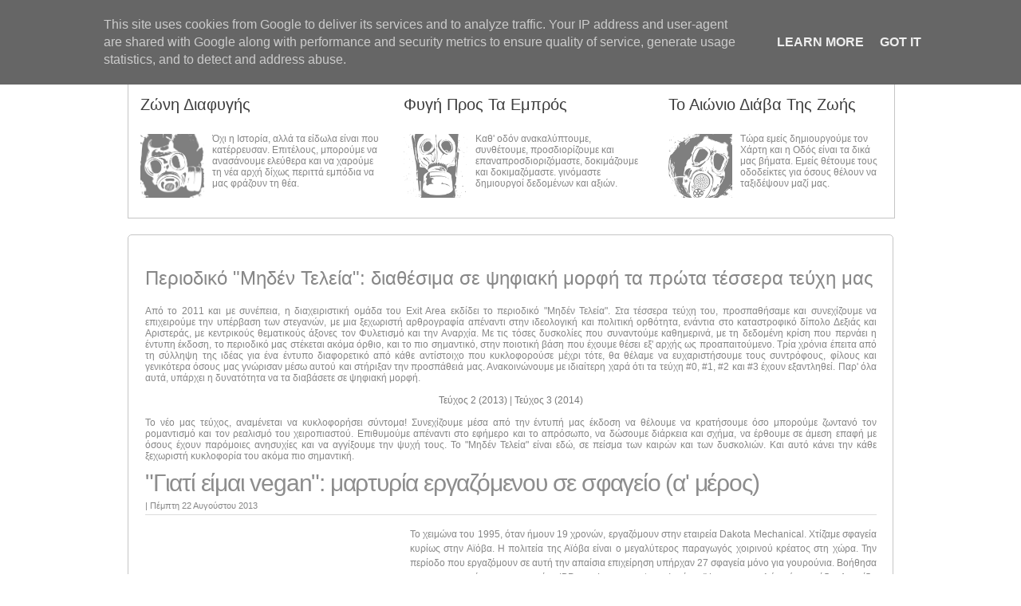

--- FILE ---
content_type: text/html; charset=UTF-8
request_url: http://www.exitarea.gr/2013/08/vegan.html
body_size: 17673
content:
<!DOCTYPE html>
<html dir='ltr' xmlns='http://www.w3.org/1999/xhtml' xmlns:b='http://www.google.com/2005/gml/b' xmlns:data='http://www.google.com/2005/gml/data' xmlns:expr='http://www.google.com/2005/gml/expr'>
<head>
<link href='https://www.blogger.com/static/v1/widgets/2944754296-widget_css_bundle.css' rel='stylesheet' type='text/css'/>
<meta content='text/html; charset=UTF-8' http-equiv='Content-Type'/>
<meta content='blogger' name='generator'/>
<link href='http://www.exitarea.gr/favicon.ico' rel='icon' type='image/x-icon'/>
<link href='http://www.exitarea.gr/2013/08/vegan.html' rel='canonical'/>
<link rel="alternate" type="application/atom+xml" title="Exit Area - Atom" href="http://www.exitarea.gr/feeds/posts/default" />
<link rel="alternate" type="application/rss+xml" title="Exit Area - RSS" href="http://www.exitarea.gr/feeds/posts/default?alt=rss" />
<link rel="service.post" type="application/atom+xml" title="Exit Area - Atom" href="https://www.blogger.com/feeds/2300453295644722793/posts/default" />

<link rel="alternate" type="application/atom+xml" title="Exit Area - Atom" href="http://www.exitarea.gr/feeds/3501207769137278727/comments/default" />
<!--Can't find substitution for tag [blog.ieCssRetrofitLinks]-->
<link href='http://2.bp.blogspot.com/-0KLbp3aO0R4/UhbxX1qGzFI/AAAAAAAAIZg/oaYZ7XA-4iA/s320/RTR1VBHH_large.jpg' rel='image_src'/>
<meta content='http://www.exitarea.gr/2013/08/vegan.html' property='og:url'/>
<meta content='&quot;Γιατί είμαι vegan&quot;: μαρτυρία εργαζόμενου σε σφαγείο (α&#39; μέρος)' property='og:title'/>
<meta content='    Το χειμώνα του 1995, όταν ήμουν 19 χρονών, εργαζόμουν στην εταιρεία Dakota Mechanical. Χτίζαμε σφαγεία κυρίως στην Αϊόβα. Η πολιτεία της...' property='og:description'/>
<meta content='http://2.bp.blogspot.com/-0KLbp3aO0R4/UhbxX1qGzFI/AAAAAAAAIZg/oaYZ7XA-4iA/w1200-h630-p-k-no-nu/RTR1VBHH_large.jpg' property='og:image'/>
<title>Exit Area: "Γιατί είμαι vegan": μαρτυρία εργαζόμενου σε σφαγείο (α' μέρος)</title>
<style id='page-skin-1' type='text/css'><!--
/*
**************************************************
Template name: Picture Line
Version:1.0
Author: Anugrah Pasau
url: http://www.dzignine.com
**************************************************
/* Variable definitions
====================
<Variable name="keycolor" description="Main Color" type="color" default="#1a222a"/>
<Variable name="body.background" description="Body Background" type="background"
color="#f2f2f2"
default="#fff url() repeat-x scroll top center"
/>
<Variable name="textcolor" description="Text Color"
type="color" default="#555">
<Variable name="header.title.color" description="Header Title Color"
type="color" default="#555">
<Variable name="header.title.hover" description="Header Title Hover"
type="color" default="#727272">
<Variable name="post.title.color" description="Post Title Color"
type="color" default="#8d8d8d">
<Variable name="bgcolor" description="background color"
type="color" default="#f2f2f2">
<Variable name="sidebar.title.textcolor" description="Sidebar Title Color"
type="color" default="#8d8d8d">
<Variable name="top.navigation.bg" description="Top Navigation Background"
type="color" default="#3e3e42">
<Variable name="menu.bg.color" description="Menu Background Color"
type="color" default="#433d3f">
<Variable name="menu.textcolor" description="Menu Text Color"
type="color" default="#f2f2f2">
<Variable name="menu.hover.color" description="Menu Hover Color"
type="color" default="#000">
<Variable name="bordercolor" description="Border Color"
type="color" default="#ddd">
<Variable name="bodyfont" description="Text Font"
type="font" default="12px Halvetica, Arial, Verdana, Sans-serif">
<Variable name="blog.font" description="header title font"
type="font" default="normal normal 50px Halvetica, Arial, Verdana, Sans-serif">
<Variable name="title.font" description="Post title font"
type="font" default="normal normal 17px Halvetica, Arial, Verdana, Sans-serif">
*/
/* Reset And General */
body {
background:#fff url() repeat-x scroll top center;
margin:0;
color:#878787;
}
a:link, a:visited, a:hover {
color:#797979;
text-decoration:none;
}
.quickedit{
display:none;
}
a:hover {text-decoration:underline;}
a img {border-width:0;}
#navbar-iframe, #LinkList1 h2, #PageList2 h2, .feed-links {display:none}
h1, h2, h3, h4, h5, h6 {
font-family:Arial, Helvetica, sans-serif;
font-weight:normal;
clear:both;}
h1 {font-size:28px;}
h2 {font-size:24px;}
h3 {font-size:20px;}
h4 {font-size:12px;}
h5 {font-size:10px;}
h6 {font-size:8px;}
hr {background-color:#878787;border:0;height:1px;margin-bottom:2px;clear:both;}
/* Navigation */
#navi {
width:100%;
margin:0 auto;
padding:0;
opacity:0.9;
background:#3e3e42;
opacity:0.7;
}
#PageList2 {
width:950px;
padding:0;
margin:0 auto;
overflow:hidden;
}
#PageList2 ul {
width:auto;
float:left;
margin:0 auto;
list-style: none;
line-height: normal;
}
#PageList2 li {
float:left;
border:none;
padding:0;
background:none;
text-indent:0;
}
#PageList2 a {
display: block;
padding: 5px 15px;
text-decoration: none;
text-align: center;
font-family: Halvetica, Arial, Sans-serif;
font-size: 12px;
color: #f2f2f2;
}
#PageList2 a:hover {
background:#000000;
text-decoration:none;
color:#fff;
}
/* Navigation */
#nav {
width:450px;
float:right;
margin:0 auto;
padding:0;
opacity:0.9;
}
#LinkList1 {
width:442px;
margin:0 auto;
padding:20px 0 0 0;
text-align:left;
overflow:hidden;
}
#LinkList1 ul {
width:auto;
float:right;
margin:0 auto;
list-style: none;
line-height: normal;
}
#LinkList1 li {
float:left;
border:none;
padding:0;
background:none;
text-indent:0;
}
#LinkList1 a {
display: block;
padding: 5px 15px;
text-decoration: none;
text-align: center;
font-family: Halvetica, Arial, Sans-serif;
font-size: 12px;
color: #f2f2f2;
background:#433d3f;
margin-left:10px;
}
#LinkList1 a:hover {
background:#000000;
text-decoration:none;
color:#fff;
}
/* Header */
#header-wrapper {
margin: 0 auto;
height: 95px;
width: 960px;
padding-top:5px;
overflow:hidden;
}
#header {
width:480px;
float:left;
height:80px;
text-align: center;
}
#header h1, #header .description {
margin:0;
padding:0;
text-align:left;
width:100%;
font:normal normal 50px Arial, Tahoma, Helvetica, FreeSans, sans-serif;
color:#555555;
}
#header .description {
margin:0;
padding:0;
font-size:11px !important;
border:none;
}
#header a {
color:#555555;
text-decoration:none;
}
#header a:hover {color:#727272;}
#header img {margin:0 auto;}
/* crosscol-wrapper */
#crosscol-wrapper {
width:100%;
height:auto;
padding-bottom:2px;
margin-top:0px;
overflow:hidden;
}
#crosscol-wrapper h2 {display:none}
#crosscol-wrapper img {
width:920px;
height:auto;
}
#crosscol-wrapper .caption {
color:#fff;
position:absolute;
height:32px;
overflow:hidden;
text-align:left;
float:left;
margin:-45px 0 0 25px;
width:900px;
}
#crosscol-wrapper .caption, x:-moz-any-link, x:default {
color:#fff;
position:absolute;
height:32px;
overflow:hidden;
text-align:left;
margin:-45px 0 0 -450px;
width:900px;
/* Firefox 3 CSS Hack */
}
/* Outer-Wrapper */
#outer-wrapper {
width: 960px;
margin:0 auto;
text-align:left;
font: normal normal 12px Arial, Tahoma, Helvetica, FreeSans, sans-serif;
}
#content-wrapper {
margin-top:20px;
padding-top:20px;
background:#fff;
border:1px solid #c5c5c5;
border-radius:5px;
clear:both;
}
#main-wrapper {
float: right;
width: 952px;
text-align: left;
display: inline;
margin-left:20px;
}
#main {
padding:0 20px 10px 15px;
}
#sidebar-wrapper {
float: left;
width: 290px;
display: inline;
}
#sidebar {
padding-left:20px;
}
/* Posts */
.post-header-line-1 {
margin:5px 0 15px;
font-size:11px;
padding-bottom:5px;
border-bottom:1px solid #dddddd;
font:Halvetica, Arial, Sans-serif;
display:none;
}
.post {
width:395px;
padding: 10px 30px;
float:left;
background:#fff;
margin:0;
}
.post h3 {
height:27px;
margin:0;
overflow:hidden;
}
.post h3 a, .post h3 a:visited, .post h3 strong {
font:normal normal 16.5px 'Trebuchet MS', Trebuchet, sans-serif;
text-decoration:none;
color:#8d8d8d;
letter-spacing:-1.2px;
}
.post h3 strong, .post h3 a:hover {
color:$titlecolor;
}
.post-body {
margin:0 0 .75em;
line-height:1.5em;
}
.post-body blockquote {
line-height:1.3em;
background:#fbfbd8;
border:1px dashed #e3e556;
padding:10px;
}
.post blockquote {
margin:1em 20px;
}
.post blockquote p {
margin:.75em 0;
}
.post-footer {
margin:30px 0 15px;
font-size:11px;
padding:10px 0 0 0;
border-top:1px dotted #dddddd;
display:none;
}
.post-footer-line-2 {margin-top:5px}
.comment-link {
margin-left:.6em;
}
.post img, table.tr-caption-container {
max-width:612px;
height:auto;
margin:0;
}
.tr-caption-container img {
border: none;
padding: 0;
}
.rmlink {
background:#f2f2f2;
margin-top:10px;
padding:1px 5px;
border:1px solid #ddd;
font-size:11px;
display:none;
}
.crop {
opacity:0.8;
width:395px;
height:180px;
overflow:hidden;
margin:0 0 10px;
}
.crop:hover {opacity:1}
.jump-link a {
background:#f2f2f2;
color:#fff;
padding:3px 10px;
}
.jump-link {
margin-top:10px;
}
/* Comments Content */
.comment-link {margin-left:.6em;}
.deleted-comment {font-style:italic;color:gray;}
.comment-timestamp {font-style:italic;color:#8c8c8c;}
#comments h4 {
color:#878787;
text-shadow:1px 1px 2px #fff;
font:$titlefont;
line-height:1.4em;
margin:1em 0;
text-transform:none;
}
#comments-block {line-height:1.6em;margin:1em 0 1.5em;}
#comments-block .comment-author {
font-size:12px;
margin-right:20px;
border-top:1px solid #dddddd;
border-left:1px solid #dddddd;
border-right:1px solid #dddddd;
padding:5px 5px 5px 65px;
}
#comments-block .avatar-image-container {
background:url(https://blogger.googleusercontent.com/img/b/R29vZ2xl/AVvXsEjV4BTzyvTB8jvmBUiZfNIuWFhSq6GP6KijafdnYcqBUL6CHf-ee_MB5Uozu9mhpnQ4gLVOKb3bY98Qt0zLu097o9Y7lKSTWEE_2xooQsC_Kw2vEm9yXVl27zYZE1zjLZAtrV5t2QJOA18/s0/anonymous.png) no-repeat scroll center center;
height:45px;
border:medium none;
position:absolute;
left:7px;
width:45px;
}
#comments-block .avatar-image-container img {
float:right;
height:45px;
width:45px;
}
#comments-block .comment-body {
margin-bottom:20px;
margin-left:0;
margin-right:20px;
border-bottom:1px solid #dddddd;
border-left:1px solid #dddddd;
border-right:1px solid #dddddd;
padding:10px 7px 7px 65px;
}
#comments-block .comment-footer {
background:none repeat scroll 0 0 transparent;
border:medium none;
float:right;
font-size:11px;
line-height:1.4em;
margin:-27px 25px 2em 0;
padding:5px;
text-transform:none;
}
#comments-block .comment-body p {margin:0 0 0.75em;}
#comments-block.avatar-comment-indent  {position:relative;margin:0 auto;}
#blog-pager-newer-link {float:right;}
#blog-pager-older-link {float:left;margin-right:10px;}
#blog-pager {
border-top:1px solid #f2f2f2;
border-bottom:1px solid #f2f2f2;
text-align: center;
text-transform:capitalize;
padding:5px 0;
clear:both;
margin-left:15px;
}
.deleted-comment {font-style:italic;color:gray;}
.comment-timestamp {font-style:italic;color:#8c8c8c;}
/* Sidebar Content */
.sidebar {
color: $sidebartextcolor;
line-height: 1.5em;
}
.sidebar h2 {
font-size:18px !important;
font:normal normal 16.5px 'Trebuchet MS', Trebuchet, sans-serif;
background:url(https://blogger.googleusercontent.com/img/b/R29vZ2xl/AVvXsEhB5B06wu3ldSUZc4lwxpKLqCqB6NNzMH6H9yS2Q9BxBrYQCOaz1V-HGgOf8UprshLcc9WKo_rkHlvWeVjrhyaIPtAMONrCkcWxBUcEENUWGXC8bd0w4yRGaT_SLiSFB9mnxhNzAINc9Bw/s0/sidebar-h2.png) no-repeat left center;
padding: 10px 15px;
color: #8d8d8d;
}
.sidebar ul {
list-style:none;
margin:0 0 0;
padding:0 0 0;
}
.sidebar li {
margin:0;
padding:0 0 .25em 10px;
line-height:1.5em;
background:url(https://blogger.googleusercontent.com/img/b/R29vZ2xl/AVvXsEik1f9iXcRGbZEwRZWxFVIa8g1F_D5iM2B2XnN-c4JGLjNO3OS9cXWWlhx94ABh8Vv2QyhG7Mf6Ws_19tpbQvExw_6SgCPVDjuIyDYCIbqyBotNAsWm8trwe5cQ9miWZVnfxqm3dzd-UZs/s0/sidebararrow.gif) no-repeat center left;
}
.sidebar .widget {
margin:10px 0 20px 0;
}
#sidebar-wrapper .widget-content {
background:#fff;
padding:5px 15px 15px 15px;
border-top:none;
}
.main .widget {
margin:0;
margin-top:10px;
}
.main .Blog {
border-bottom-width: 0;
}
/* Admin profile */
.profile-img { float: left;margin-top: 0 5px 0 0;}
.profile-data {
margin:0;
text-transform:uppercase;
font-family:'Trebuchet MS', Trebuchet, Arial, Verdana, Sans-serif;
color: #878787;
font-weight: bold;
line-height: 1.6em;
font-size:15px;}
.profile-datablock { margin:.5em 0 .5em;}
.profile-textblock { margin: 0.5em 0;line-height: 1.6em;}
.profile-link {font-family:'Trebuchet MS', Trebuchet, Arial, Verdana, Sans-serif;}
/* Head Column ---------------------------- */
.PopularPosts .item-thumbnail {margin:5px 5px -7px 0 !important;}
.PopularPosts .item-title {
font-weight:bold;
font-size:13px;
height:22px;
overflow:hidden;
}
#right-bottom img, #left-bottom img, #center-bottom img {
float:left;
width:80px;
margin:15px 10px 10px 0;
height:80px;
overflow:hidden;
}
#right-bottom .caption, #left-bottom .caption, #center-bottom .caption {
height:77px !important;
width:210px;
position:absolute;
overflow:hidden;
}
#right-bottom .caption {width:178px}
#bottom {
width:960px;
padding:0;
color:#878787;
float:left;
margin-bottom:20px;
background:#fff;
position:relative;
border:1px solid #c5c5c5;
}
#bottom h2 {
font:20px 'Trebuchet MS', Trebuchet, Halvetica, Arial, Sans-serif;
margin: 0 0 6px 0;
padding: 4px 0;
color: #3d3d3d;
font-weight:normal;
text-transform:Capitalize;
}
#bottom ul {
list-style:none;
margin:0;
padding:0;
}
#bottom li {
margin:0;
padding:0 0 .25em 0;
line-height:1.5em;
}
#left-bottom, #center-bottom {
width:330px;
float:left;
}
#right-bottom {
width:298px;
float:right;
}
#right-bottom .widget, #left-bottom .widget, #center-bottom .widget {padding:15px;}
/* Footer */
#credit-wrapper {
width: 100%;
border-top:1px solid #dddddd;
clear:both;
margin:0 auto;
color: #000;
background:#f2f2f2;
opacity:0.5;
text-align:center;
font-family:Halvetica, Arial, Sans-serif;
font-size:11px;
}
.credit p {
width:900px;
margin:0 auto;
padding:15px 15px;
}
.credit a, .footer a:visited{color: #000;}

--></style>
<!-- Auto Read More -->
<script type='text/javascript'>
var thumbnail_mode = "float" ;
summary_noimg = 450;
summary_img = 160;
</script>
<script type='text/javascript'>
//<![CDATA[
function removeHtmlTag(strx,chop){
if(strx.indexOf("<")!=-1)
{
var s = strx.split("<");
for(var i=0;i<s.length;i++){
if(s[i].indexOf(">")!=-1){
s[i] = s[i].substring(s[i].indexOf(">")+1,s[i].length);
}
}
strx = s.join("");
}
chop = (chop < strx.length-1) ? chop : strx.length-2;
while(strx.charAt(chop-1)!=' ' && strx.indexOf(' ',chop)!=-1) chop++;
strx = strx.substring(0,chop-1);
return strx+'...';
}

function createSummaryAndThumb(pID){
var div = document.getElementById(pID);
var imgtag = "";
var img = div.getElementsByTagName("img");
var summ = summary_noimg;
if(img.length>=1) {
imgtag = '<div class="crop"><img src="'+img[0].src+'" width="395px;" /></div>';
summ = summary_img;
}

var summary = imgtag + '<div>' + removeHtmlTag(div.innerHTML,summ) + '</div>';
div.innerHTML = summary;
}
//]]>
</script>
<!-- End of auto read more -->
<!-- start conditional tag -->
<style type='text/css'>
#crosscol-wrapper {display:none}
.post {
  width:100%;
  padding: 0 0;
  float:none;
  }
.post h3 {
  height:auto;
}
.post-header-line-1 {
  display:block;
  }
.post h3 a, .post h3 a:visited, .post h3 strong {
  font-size:30px;
  }
</style>
<link href='http://www.favicon.co.uk/favicon.gif?id=e6ng2a44eit1967sr7phbcgnb3' rel='SHORTCUT ICON'/>
<link href='https://www.blogger.com/dyn-css/authorization.css?targetBlogID=2300453295644722793&amp;zx=eb517964-d0f4-4aae-92b8-d3a9cb480758' media='none' onload='if(media!=&#39;all&#39;)media=&#39;all&#39;' rel='stylesheet'/><noscript><link href='https://www.blogger.com/dyn-css/authorization.css?targetBlogID=2300453295644722793&amp;zx=eb517964-d0f4-4aae-92b8-d3a9cb480758' rel='stylesheet'/></noscript>
<meta name='google-adsense-platform-account' content='ca-host-pub-1556223355139109'/>
<meta name='google-adsense-platform-domain' content='blogspot.com'/>

<script type="text/javascript" language="javascript">
  // Supply ads personalization default for EEA readers
  // See https://www.blogger.com/go/adspersonalization
  adsbygoogle = window.adsbygoogle || [];
  if (typeof adsbygoogle.requestNonPersonalizedAds === 'undefined') {
    adsbygoogle.requestNonPersonalizedAds = 1;
  }
</script>


</head>
<body>
<div id='outer-wrapper'><div id='wrap2'>
<!-- skip links for text browsers -->
<span id='skiplinks' style='display:none;'>
<a href='#main'>skip to main </a> |
      <a href='#sidebar'>skip to sidebar</a>
</span>
<div id='navi'>
<div class='sidebar section' id='navio'><div class='widget PageList' data-version='1' id='PageList2'>
<h2>Navigation</h2>
<div class='widget-content'>
<ul>
</ul>
<div class='clear'></div>
</div>
</div></div>
</div>
<div id='header-wrapper'>
<div class='header section' id='header'><div class='widget Header' data-version='1' id='Header1'>
<div id='header-inner'>
<a href='http://www.exitarea.gr/' style='display: block'>
<img alt='Exit Area' height='113px; ' id='Header1_headerimg' src='https://blogger.googleusercontent.com/img/b/R29vZ2xl/AVvXsEgIz2FUEXg-J0LoueyZ8nge3JldumI4GTlk-HCrsj8_1nTeLG2HEHpQIpDt4uqrvXzhgWaadolj75egHNs76-GBJqI2ApLIXaYccUgKVpC2DsRteOuCqwBs8RnaatozBb0zDkaFKur4mEM/s1600/q.png' style='display: block' width='911px; '/>
</a>
</div>
</div></div>
<div class='sidebar no-items section' id='nav'>
</div>
</div>
<div id='bottom'>
<div class='bottom section' id='left-bottom'><div class='widget Image' data-version='1' id='Image2'>
<h2>Ζώνη διαφυγής</h2>
<div class='widget-content'>
<img alt='Ζώνη διαφυγής' height='330' id='Image2_img' src='https://blogger.googleusercontent.com/img/b/R29vZ2xl/AVvXsEgooSE_hcTHr7HrfqBi0i2m1S-nWGEUvQ9N88_I8R2oqT9QwqxZCTsEbWbn4BHnGysiCO08c5kEOkYdczXbmdLhSN5pw5lv2gaYeUFILpO5cYnVpW9-dUdqZRphMdaind_nJETpJZWGIYI/s330/1.png' width='330'/>
<br/>
<span class='caption'>Όχι η Ιστορία, αλλά τα είδωλα είναι που κατέρρευσαν. Επιτέλους, μπορούμε να ανασάνουμε ελεύθερα και να χαρούμε τη νέα αρχή δίχως περιττά εμπόδια να μας φράζουν τη θέα.</span>
</div>
<div class='clear'></div>
</div></div>
<div class='bottom section' id='center-bottom'><div class='widget Image' data-version='1' id='Image3'>
<h2>Φυγή προς τα εμπρός</h2>
<div class='widget-content'>
<img alt='Φυγή προς τα εμπρός' height='532' id='Image3_img' src='https://blogger.googleusercontent.com/img/b/R29vZ2xl/AVvXsEj80K7iyVGlxPdgh_xBJwSK9wu_no4Aor3UdTaS_5bPcEjVwv60YJzjT1wAoHH88hBjSrgBmLa_9JZZSErWeieOgcGVA3YevEH_JaxJSi6JZSZ7LOIgWO_P8meQQzetQi2hlSJlh1NN_9I/s1600/2.png' width='532'/>
<br/>
<span class='caption'>Καθ' οδόν ανακαλύπτουμε, συνθέτουμε, προσδιορίζουμε και επαναπροσδιοριζόμαστε, δοκιμάζουμε και δοκιμαζόμαστε. γινόμαστε δημιουργοί δεδομένων και αξιών.</span>
</div>
<div class='clear'></div>
</div></div>
<div class='bottom section' id='right-bottom'><div class='widget Image' data-version='1' id='Image4'>
<h2>Το Αιώνιο Διάβα της Ζωής</h2>
<div class='widget-content'>
<img alt='Το Αιώνιο Διάβα της Ζωής' height='532' id='Image4_img' src='https://blogger.googleusercontent.com/img/b/R29vZ2xl/AVvXsEhmHevtRfn1CJWMORQCHR8QGIcs3rQej3BO-S2da_oE_jzHukUu4nEp1NdWZH2o3sSLxCbdNRE6DqCEs2KbH666NXyL8fBgJzIb4g03dQj2BDwOiu1Y78qFZNFR9tuaX7p3fmwNuYY5q5g/s1600/3.png' width='532'/>
<br/>
<span class='caption'>Τώρα εμείς δημιουργούμε τον Χάρτη και η Οδός είναι τα δικά μας βήματα. Εμείς θέτουμε τους οδοδείκτες για όσους θέλουν να ταξιδέψουν μαζί μας.</span>
</div>
<div class='clear'></div>
</div></div>
</div>
<!-- end bottom -->
<div id='content-wrapper'>
<div id='crosscol-wrapper' style='text-align:center'>
<div class='crosscol section' id='crosscol'><div class='widget Image' data-version='1' id='Image1'>
<h2>_</h2>
<div class='widget-content'>
<img alt='_' height='233' id='Image1_img' src='https://blogger.googleusercontent.com/img/b/R29vZ2xl/AVvXsEgPb5H8jOVIjwVnYGE6hyphenhyphenUuR6nmRUPbX1yTYhp8YMF7J4qCv1tp45DjJoXxXEfdeqbWK8K5VoWs7f1w30o-AQw-IjL6mPW2s8Vnj2G8MGYwqb0J0TNAHGfkyNfyAsQyT2ft2Ina-z7vpKQ/s1600/banner.tif' width='960'/>
<br/>
</div>
<div class='clear'></div>
</div></div>
</div>
<div id='kanal'>
<div id='main-wrapper'>
<div class='main section' id='main'><div class='widget HTML' data-version='1' id='HTML3'>
<h2 class='title'>Περιοδικό "Μηδέν Τελεία": διαθέσιμα σε ψηφιακή μορφή τα πρώτα τέσσερα τεύχη μας</h2>
<div class='widget-content'>
<div dir="ltr" style="text-align: left;" trbidi="on"><div style="text-align: justify;">Από το 2011 και με συνέπεια, η διαχειριστική ομάδα του Exit Area εκδίδει το περιοδικό "Μηδέν Τελεία". Στα τέσσερα τεύχη του, προσπαθήσαμε και συνεχίζουμε να επιχειρούμε την υπέρβαση των στεγανών, με μια ξεχωριστή αρθρογραφία απέναντι στην ιδεολογική και πολιτική ορθότητα, ενάντια στο καταστροφικό δίπολο Δεξιάς και Αριστεράς, με κεντρικούς θεματικούς άξονες τον Φυλετισμό και την Αναρχία. Με τις τόσες δυσκολίες που συναντούμε καθημερινά, με τη δεδομένη κρίση  που περνάει η έντυπη έκδοση, το περιοδικό μας στέκεται ακόμα όρθιο, και το πιο σημαντικό, στην ποιοτική βάση που έχουμε θέσει  εξ' αρχής ως προαπαιτούμενο. Τρία χρόνια έπειτα από τη σύλληψη της ιδέας για ένα έντυπο διαφορετικό από κάθε αντίστοιχο που κυκλοφορούσε μέχρι τότε, θα θέλαμε να ευχαριστήσουμε τους συντρόφους, φίλους και γενικότερα όσους μας γνώρισαν μέσω αυτού και στήριξαν την προσπάθειά μας. Ανακοινώνουμε με ιδιαίτερη χαρά ότι τα τεύχη #0, #1, #2 και #3 έχουν εξαντληθεί. Παρ' όλα αυτά, υπάρχει η δυνατότητα να τα διαβάσετε σε ψηφιακή μορφή. <br /></div><div style="text-align: justify;"><br /> </div><div style="text-align: center;">  <a href="https://www.flipsnack.com/midenteleia/2.html">Τεύχος 2 (2013) </a> | <a href="https://www.flipsnack.com/midenteleia/a-3.html">Τεύχος 3 (2014) </a><br /></div><div style="text-align: justify;"><br />Το νέο μας τεύχος, αναμένεται να κυκλοφορήσει σύντομα! Συνεχίζουμε μέσα από την έντυπή μας έκδοση να θέλουμε να κρατήσουμε όσο μπορούμε  ζωντανό τον ρομαντισμό και τον ρεαλισμό του χειροπιαστού. Επιθυμούμε  απέναντι στο εφήμερο και το απρόσωπο, να δώσουμε διάρκεια και σχήμα, να  έρθουμε σε άμεση επαφή με όσους έχουν παρόμοιες ανησυχίες και να  αγγίξουμε την ψυχή τους. Το "Μηδέν Τελεία" είναι εδώ, σε πείσμα των  καιρών και των δυσκολιών. Και αυτό κάνει την κάθε ξεχωριστή κυκλοφορία  του ακόμα πιο σημαντική. <br /></div></div><div style="text-align: justify;"><div style="text-align: justify;"></div></div>
</div>
<div class='clear'></div>
</div><div class='widget Blog' data-version='1' id='Blog1'>
<div class='blog-posts hfeed'>
<!--Can't find substitution for tag [defaultAdStart]-->

        <div class="date-outer">
      

        <div class="date-posts">
      
<div class='post-outer'>
<div class='post hentry'>
<a name='3501207769137278727'></a>
<h3 class='post-title entry-title'>
<a href='http://www.exitarea.gr/2013/08/vegan.html'>"Γιατί είμαι vegan": μαρτυρία εργαζόμενου σε σφαγείο (α' μέρος)</a>
</h3>
<div class='post-header'>
<div class='post-header-line-1'>
<span class='post-author vcard'>
</span> | 
    <span>Πέμπτη 22 Αυγούστου 2013</span>
</div>
</div>
<div class='post-body entry-content'>
<div dir="ltr" style="text-align: left;" trbidi="on">
<div class="separator" style="clear: both; text-align: center;">
<a href="http://2.bp.blogspot.com/-0KLbp3aO0R4/UhbxX1qGzFI/AAAAAAAAIZg/oaYZ7XA-4iA/s1600/RTR1VBHH_large.jpg" imageanchor="1" style="clear: left; float: left; margin-bottom: 1em; margin-right: 1em;"><img border="0" height="224" src="http://2.bp.blogspot.com/-0KLbp3aO0R4/UhbxX1qGzFI/AAAAAAAAIZg/oaYZ7XA-4iA/s320/RTR1VBHH_large.jpg" width="320" /></a></div>
<div style="text-align: justify;">
Το χειμώνα του 1995, όταν ήμουν 19 χρονών, εργαζόμουν στην εταιρεία Dakota Mechanical. Χτίζαμε σφαγεία κυρίως στην Αϊόβα. Η πολιτεία της Αϊόβα είναι ο μεγαλύτερος παραγωγός χοιρινού κρέατος στη χώρα. Την περίοδο που εργαζόμουν σε αυτή την απαίσια επιχείρηση υπήρχαν 27 σφαγεία μόνο για γουρούνια. Βοήθησα στην κατασκευή του εργοστασίου IBP στο Logansport της Ιντιάνα. Ήταν μια εντελώς νέα μονάδα. Δεν είδα ποτέ να δολοφονείται ζώο στους 9 και πλέον μήνες που δούλευα στο Logansport, αλλά δεν ήταν δύσκολο για εμένα να καταλάβω τι κάνουν αυτά τα μηχανήματα όταν είναι σε λειτουργία. Στην αρχή ήμουν χειριστής ενός περονοφόρου οχήματος, αλλά στη συνέχεια εργάστηκα ως μαθητευόμενος υδραυλικός. Μετά το πέρας των εργασιών, σταματήσαμε να δουλεύουμε για τρεις μήνες. Όμως σύντομα με κάλεσαν για την επόμενη δουλειά. Αυτή που θα άλλαζε για πάντα τη ζωή μου. Ήταν μια μικρότερη δουλειά. Επρόκειτο να χτίσουμε μια προέκταση του ορόφου ενός σφαγείου στο εργοστάσιο IBP στην πόλη Perry της Αϊόβα. Σε αυτό το υπό πλήρη λειτουργία σφαγείο είδα τους πιο φρικτούς φόνους που θα μπορούσε κανείς να δει. Επειδή ήταν παλιά εγκατάσταση, μας καλούσαν διαρκώς για να κάνουμε συντήρηση σε όλη τη μονάδα. Από το μαντρί μέχρι το σφαγείο, κατά τη διάρκεια των 5 μηνών ήμουν συνένοχος και συνεργός σε όλα. Όταν ξεκίνησα, οι μυρωδιές, το θέαμα και οι ήχοι ήταν καταθλιπτικοί.<br />
<br />
Έλεγα συνέχεια στον εαυτό μου, &#8220;Αυτό είναι το φαγητό σου, μην αηδιάζεις&#8221;. Μέσα σε 6 έως 8 εβδομάδες ένιωσα ψυχικά νεκρός. Για 12 ώρες, μερικές φορές 15, δούλευα μέσα στο αίμα. Όπως τις 3 ημέρες που δούλευα στις υδραυλικές εγκαταστάσεις έχοντας γδαρμένα γουρούνια να με κοιτάζουν. Ή όπως την περίοδο που έπρεπε να χειρίζομαι το περονοφόρο ακριβώς δίπλα από σωρούς &#8221;ελαττωματικών&#8221; γουρουνιών που ήταν &#8221;ακατάλληλα για ανθρώπινη κατανάλωση&#8221;. Για τον ένα ή τον άλλο λόγο τα είχαν στοιβάζει και τα είχαν αφήσει εκτεθειμένα στο κρύο μέχρι να πεθάνουν. Από όλες τις φρικαλεότητες που έχω βιώσει, αυτός ο σωρός νεκρών ζώων στοιχειώνει ακόμα την ψυχή μου. Στη συνέχεια ήρθε η μέρα που άλλαξε τη ζωή μου. Μαζεύαμε τα εργαλεία μας και καθαρίζαμε, όταν ένα γουρούνι που είχε υποστεί ηλεκτροσόκ και είχε κρεμαστεί ανάποδα για να αιμορραγήσει μέχρι θανάτου ξύπνησε, άρχισε να έχει σπασμούς και έπεσε από το τσιγκέλι. Άρχισε να τρέχει προς το μέρος μου και των υπολοίπων εργατών. Τρεις εργαζόμενοι του IBP άρχισαν να το κυνηγούν.<br />
<br />
Ένας με ένα μεταλλικό σωλήνα και δύο με ρόπαλα του μπέιζμπολ. Άρχισαν να χτυπούν το γουρούνι μέχρι θανάτου. Γύρισα το κεφάλι μου για να μη βλέπω όπως νόμιζα ότι θα έκανε οποιοσδήποτε&#8230; αλλά έκανα λάθος. Όπως αποδείχθηκε, ήμουν πρόσωπο με πρόσωπο με τους συναδέλφους μου. Καθώς άκουγα τις κραυγές του ζώου μόλις 30 μέτρα πίσω μου, είδα τους συναδέλφους μου να πανηγυρίζουν και να ζητωκραυγάζουν, να εκστασιάζονται κάθε φορά που ακουγόταν ένας γδούπος, να γελούν και να γιορτάζουν με το βίαιο θάνατο ενός αισθανόμενου όντος. Εκείνη τη νύχτα στο δωμάτιο του ξενοδοχείου μου, έτρεχαν συνέχεια οι εικόνες αυτές στο μυαλό μου. Αηδίασα με τον εαυτό μου. Αηδίασα με την ανθρωπότητα. Σταμάτησα να τρώω κρέας. Λίγες μέρες αργότερα ο εργοδότης μου με πλησίασε και με ρώτησε αν χρειάζομαι να μου δανείσει χρήματα. Είπα, &#8220;Οχι, γιατί ρωτάτε;&#8221; Είπε ότι είχε παρατηρήσει ότι έτρωγα μόνο φυστικοβούτυρο και μαρμελάδα και νόμιζε ότι δεν είχα χρήματα. Του είπα ότι δεν ήμουν άφραγκος και ότι ήμουν απλά σταμάτησα να τρώω κρέας. Άρχισε να με κοροϊδεύει και να με αποκαλεί &#8221;άνθρωπο των σπηλαίων&#8221;. Παραιτήθηκα επί τόπου.<br />
<br />
Γύρισα σπίτι μου και ξεκίνησα να διαβάζω για τα Δικαιώματα των Ζώων. Έγινα βίγκαν και άρχισα να συμμετέχω ενεργά σε μια τοπική συλλογικότητα. Για χρόνια συζητούσα με ανθρώπους. Δούλεψα σε καταφύγια ζώων και έσωζα ζώα όποτε μπορούσα. Δεν αισθάνθηκα ποτέ ότι ό,τι έχω κάνει ή θα κάνω για λογαριασμό της Μητέρας Γης και των ζώων της είναι αρκετά. Οι μηχανές που κατασκεύασα το 1996 εξακολουθούν να δολοφονούν, ακόμα και τώρα που γράφω. Αισθάνομαι ένοχος και ντρέπομαι γι&#8217; αυτό. Αλλά αυτό επίσης με κάνει και πιο δυνατό. Τίποτα δε θα με κάνει να ξεχάσω τα δεινά του εκτροφείου ζώων αποκαλούμενης ελεύθερης βοσκής, η οποία είναι εξίσου άρρωστη, λάθος, περιττή και αδικαιολόγητη.Σε όλες τις επιχειρήσεις που εκμεταλλεύονται τα ζώα, ο κύκλος της κακοποίησης θα κλείσει με τον θύτη (άνθρωπο) να γίνεται θύμα της δικής του αλαζονείας. Για παράδειγμα, ο παππούς μου ήταν εκτροφέας γουρουνιών και δεν τον γνώρισα ποτέ. Πέθανε τη χρονιά που γεννήθηκα, αφού η αμμωνία από τις ακαθαρσίες των γουρουνιών κατέστρεψε τους πνεύμονές του. Οι ίδιες ακαθαρσίες από γειτονικά εκτροφεία γουρουνιών στη δεκαετία του 70 δηλητηρίασαν τα υπόγεια ύδατα, επιτρέποντας σε υψηλά επίπεδα ραδίου να μολύνουν το πόσιμο νερό. Ακόμα και σήμερα, σε ορισμένες περιοχές του Midwest, θα πρέπει να υπογράψεις υπεύθυνη δήλωση ότι γνωρίζεις ότι το πόσιμο νερό είναι επικίνδυνο για την υγεία σου και ότι δεν έχεις πρόβλημα με αυτό για να σε συνδέσουν στο δίκτυο ύδρευσης.Το είπα και πριν, αλλά αξίζει να το επαναλάβω. Αυτές οι βιομηχανίες θανάτου είναι τρομοκράτες για τα ζώα και τη Γη. Όχι εκείνοι που αγωνίζονται εναντίον τους.</div>
<div style="text-align: justify;">
<br /></div>
<div style="text-align: right;">
(συνεχίζεται)</div>
</div>
<div style='clear: both;'></div>
</div>
<div class='post-footer'>
<div class='post-footer-line post-footer-line-1'>
<span class='post-labels'>
Labels:
<a href='http://www.exitarea.gr/search/label/%CE%9F%CE%B9%CE%BA%CE%BF%CE%BB%CE%BF%CE%B3%CE%AF%CE%B1%20%CE%BA%CE%B1%CE%B9%20%CE%B4%CE%B9%CE%BA%CE%B1%CE%B9%CF%8E%CE%BC%CE%B1%CF%84%CE%B1%20%CE%B6%CF%8E%CF%89%CE%BD' rel='tag'>Οικολογία και δικαιώματα ζώων</a>
</span> | 
<span class='post-comment-link'>
<a class='comment-link' href='http://www.exitarea.gr/2013/08/vegan.html#comment-form' onclick=''>0
comments</a>
</span></div>
<div class='post-footer-line post-footer-line-2'>
<div class='post-share-buttons'>
<a class='share-button sb-email' href='https://www.blogger.com/share-post.g?blogID=2300453295644722793&postID=3501207769137278727&target=email' target='_blank' title='Αποστολή με μήνυμα ηλεκτρονικού ταχυδρομείου
'>
<span class='share-button-link-text'>Αποστολή με μήνυμα ηλεκτρονικού ταχυδρομείου
</span></a>
<a class='share-button sb-blog' href='https://www.blogger.com/share-post.g?blogID=2300453295644722793&postID=3501207769137278727&target=blog' onclick='window.open(this.href, "_blank", "height=270,width=475"); return false;' target='_blank' title='BlogThis!'>
<span class='share-button-link-text'>BlogThis!</span></a>
<a class='share-button sb-twitter' href='https://www.blogger.com/share-post.g?blogID=2300453295644722793&postID=3501207769137278727&target=twitter' target='_blank' title='Κοινοποίηση στο X'>
<span class='share-button-link-text'>Κοινοποίηση στο X</span></a>
<a class='share-button sb-facebook' href='https://www.blogger.com/share-post.g?blogID=2300453295644722793&postID=3501207769137278727&target=facebook' onclick='window.open(this.href, "_blank", "height=430,width=640"); return false;' target='_blank' title='Μοιραστείτε το στο Facebook'>
<span class='share-button-link-text'>Μοιραστείτε το στο Facebook</span></a>
<a class='share-button sb-buzz' href='https://www.blogger.com/share-post.g?blogID=2300453295644722793&postID=3501207769137278727&target=buzz' onclick='window.open(this.href, "_blank", "height=415,width=690"); return false;' target='_blank' title=''>
<span class='share-button-link-text'><!--Can't find substitution for tag [top.shareToBuzzMsg]--></span></a>
</div>
<span class='reaction-buttons'>
</span>
</div>
<div class='post-footer-line post-footer-line-3'>
<span class='post-location'>
</span>
</div>
</div>
</div>
<div class='comments' id='comments'>
<a name='comments'></a>
<h4>
0
comments:
        
</h4>
<div class='pid-1523451866' id='Blog1_comments-block-wrapper'>
<dl class='avatar-comment-indent' id='comments-block'>
</dl>
</div>
<p class='comment-footer'>
<div class='comment-form'>
<a name='comment-form'></a>
<h4 id='comment-post-message'>Δημοσίευση σχολίου</h4>
<p>
</p>
<a href='https://www.blogger.com/comment/frame/2300453295644722793?po=3501207769137278727&hl=el&saa=85391&origin=http://www.exitarea.gr' id='comment-editor-src'></a>
<iframe allowtransparency='true' class='blogger-iframe-colorize blogger-comment-from-post' frameborder='0' height='410' id='comment-editor' name='comment-editor' src='' width='100%'></iframe>
<!--Can't find substitution for tag [post.friendConnectJs]-->
<script src='https://www.blogger.com/static/v1/jsbin/2830521187-comment_from_post_iframe.js' type='text/javascript'></script>
<script type='text/javascript'>
      BLOG_CMT_createIframe('https://www.blogger.com/rpc_relay.html', '0');
    </script>
</div>
</p>
<div id='backlinks-container'>
<div id='Blog1_backlinks-container'>
</div>
</div>
</div>
</div>

      </div></div>
    
<!--Can't find substitution for tag [adEnd]-->
</div>
<div class='blog-pager' id='blog-pager'>
<span id='blog-pager-newer-link'>
<a class='blog-pager-newer-link' href='http://www.exitarea.gr/2013/08/vegan_25.html' id='Blog1_blog-pager-newer-link' title='Νεότερη ανάρτηση'>Νεότερη ανάρτηση</a>
</span>
<span id='blog-pager-older-link'>
<a class='blog-pager-older-link' href='http://www.exitarea.gr/2013/08/blog-post_22.html' id='Blog1_blog-pager-older-link' title='Παλαιότερη Ανάρτηση'>Παλαιότερη Ανάρτηση</a>
</span>
</div>
<div class='clear'></div>
<div class='post-feeds'>
<div class='feed-links'>
<a class='feed-link' href='http://www.exitarea.gr/feeds/3501207769137278727/comments/default' target='_blank' type='application/atom+xml'>Rss: <img height='10px' src='http://4.bp.blogspot.com/_5UzqrQjtYEQ/TXxmL1jlcHI/AAAAAAAAAt4/MwHWasXGwBQ/s000/mini-rss.gif'/></a>
<span style='float:right'><img src='http://1.bp.blogspot.com/_5UzqrQjtYEQ/TXxmMLhVb9I/AAAAAAAAAt8/zKx9bbTQfxI/s000/mini-blogroll.gif'/>
<a href='#' onclick='MGJS.goTop();return false;'>Top</a></span>
</div>
</div>
</div><div class='widget Label' data-version='1' id='Label1'>
<div class='widget-content cloud-label-widget-content'>
<span class='label-size label-size-4'>
<a dir='ltr' href='http://www.exitarea.gr/search/label/%CE%91%CE%BD%CE%B1%CF%81%CF%87%CE%AF%CE%B1'>Αναρχία</a>
<span class='label-count' dir='ltr'>(21)</span>
</span>
<span class='label-size label-size-4'>
<a dir='ltr' href='http://www.exitarea.gr/search/label/%CE%91%CE%BD%CE%B8%CF%81%CF%8E%CF%80%CE%B9%CE%BD%CE%B5%CF%82%20%CF%83%CF%87%CE%AD%CF%83%CE%B5%CE%B9%CF%82'>Ανθρώπινες σχέσεις</a>
<span class='label-count' dir='ltr'>(18)</span>
</span>
<span class='label-size label-size-4'>
<a dir='ltr' href='http://www.exitarea.gr/search/label/%CE%91%CE%BD%CF%84%CE%AF%20%CE%BC%CE%B1%CE%BD%CE%B9%CF%86%CE%AD%CF%83%CF%84%CE%BF%CF%85'>Αντί μανιφέστου</a>
<span class='label-count' dir='ltr'>(34)</span>
</span>
<span class='label-size label-size-1'>
<a dir='ltr' href='http://www.exitarea.gr/search/label/%CE%91%CF%81%CF%87%CE%B5%CE%AF%CE%B1%20%CE%AE%CF%87%CE%BF%CF%85%20%28Radio%29'>Αρχεία ήχου (Radio)</a>
<span class='label-count' dir='ltr'>(2)</span>
</span>
<span class='label-size label-size-3'>
<a dir='ltr' href='http://www.exitarea.gr/search/label/%CE%94%CE%B9%CE%B1%CF%84%CF%81%CE%BF%CF%86%CE%AE'>Διατροφή</a>
<span class='label-count' dir='ltr'>(12)</span>
</span>
<span class='label-size label-size-2'>
<a dir='ltr' href='http://www.exitarea.gr/search/label/%CE%94%CF%81%CE%B1%CF%83%CF%84%CE%B7%CF%81%CE%B9%CF%8C%CF%84%CE%B7%CF%84%CE%B5%CF%82'>Δραστηριότητες</a>
<span class='label-count' dir='ltr'>(5)</span>
</span>
<span class='label-size label-size-3'>
<a dir='ltr' href='http://www.exitarea.gr/search/label/%CE%95%CE%B8%CE%BD%CE%B9%CE%BA%CE%BF%CE%B1%CE%BD%CE%B1%CF%81%CF%87%CE%B9%CF%83%CE%BC%CF%8C%CF%82'>Εθνικοαναρχισμός</a>
<span class='label-count' dir='ltr'>(6)</span>
</span>
<span class='label-size label-size-4'>
<a dir='ltr' href='http://www.exitarea.gr/search/label/%CE%95%CE%BA%CE%B4%CF%8C%CF%83%CE%B5%CE%B9%CF%82'>Εκδόσεις</a>
<span class='label-count' dir='ltr'>(28)</span>
</span>
<span class='label-size label-size-2'>
<a dir='ltr' href='http://www.exitarea.gr/search/label/%CE%95%CE%BA%CE%BA%CE%BB%CE%B7%CF%83%CE%AF%CE%B1'>Εκκλησία</a>
<span class='label-count' dir='ltr'>(3)</span>
</span>
<span class='label-size label-size-4'>
<a dir='ltr' href='http://www.exitarea.gr/search/label/%CE%95%CE%BE%CE%AD%CE%B3%CE%B5%CF%81%CF%83%CE%B7%20%CE%BA%CE%B1%CE%B9%20%CE%95%CF%80%CE%B1%CE%BD%CE%AC%CF%83%CF%84%CE%B1%CF%83%CE%B7'>Εξέγερση και Επανάσταση</a>
<span class='label-count' dir='ltr'>(23)</span>
</span>
<span class='label-size label-size-4'>
<a dir='ltr' href='http://www.exitarea.gr/search/label/%CE%95%CF%80%CE%B9%CE%BA%CE%B1%CE%B9%CF%81%CF%8C%CF%84%CE%B7%CF%84%CE%B1'>Επικαιρότητα</a>
<span class='label-count' dir='ltr'>(38)</span>
</span>
<span class='label-size label-size-2'>
<a dir='ltr' href='http://www.exitarea.gr/search/label/%CE%95%CF%86%CE%B7%CE%BC%CE%B5%CF%81%CE%B9%CE%B4%CE%AC%CE%BA%CE%B9'>Εφημεριδάκι</a>
<span class='label-count' dir='ltr'>(5)</span>
</span>
<span class='label-size label-size-4'>
<a dir='ltr' href='http://www.exitarea.gr/search/label/%CE%99%CE%B4%CE%B5%CE%BF%CE%BB%CE%BF%CE%B3%CE%B9%CE%BA%CE%AE%20%CE%B1%CE%BD%CE%B1%CE%B6%CE%AE%CF%84%CE%B7%CF%83%CE%B7'>Ιδεολογική αναζήτηση</a>
<span class='label-count' dir='ltr'>(29)</span>
</span>
<span class='label-size label-size-3'>
<a dir='ltr' href='http://www.exitarea.gr/search/label/%CE%99%CF%83%CF%84%CE%BF%CF%81%CE%AF%CE%B1'>Ιστορία</a>
<span class='label-count' dir='ltr'>(6)</span>
</span>
<span class='label-size label-size-4'>
<a dir='ltr' href='http://www.exitarea.gr/search/label/%CE%9A%CE%B1%CF%80%CE%B9%CF%84%CE%B1%CE%BB%CE%B9%CF%83%CE%BC%CF%8C%CF%82'>Καπιταλισμός</a>
<span class='label-count' dir='ltr'>(31)</span>
</span>
<span class='label-size label-size-4'>
<a dir='ltr' href='http://www.exitarea.gr/search/label/%CE%9A%CE%B1%CF%84%CE%B1%CE%BD%CE%B1%CE%BB%CF%89%CF%84%CE%B9%CF%83%CE%BC%CF%8C%CF%82'>Καταναλωτισμός</a>
<span class='label-count' dir='ltr'>(15)</span>
</span>
<span class='label-size label-size-5'>
<a dir='ltr' href='http://www.exitarea.gr/search/label/%CE%9A%CE%BF%CE%B9%CE%BD%CF%89%CE%BD%CE%AF%CE%B1'>Κοινωνία</a>
<span class='label-count' dir='ltr'>(58)</span>
</span>
<span class='label-size label-size-4'>
<a dir='ltr' href='http://www.exitarea.gr/search/label/%CE%9A%CE%BF%CE%BC%CE%BC%CE%B1%CF%84%CE%BF%CE%BA%CF%81%CE%B1%CF%84%CE%AF%CE%B1'>Κομματοκρατία</a>
<span class='label-count' dir='ltr'>(18)</span>
</span>
<span class='label-size label-size-5'>
<a dir='ltr' href='http://www.exitarea.gr/search/label/%CE%9A%CF%81%CE%AC%CF%84%CE%BF%CF%82%20%CE%BA%CE%B1%CE%B9%20%CE%B5%CE%BE%CE%BF%CF%85%CF%83%CE%AF%CE%B1'>Κράτος και εξουσία</a>
<span class='label-count' dir='ltr'>(67)</span>
</span>
<span class='label-size label-size-2'>
<a dir='ltr' href='http://www.exitarea.gr/search/label/%CE%9B%CE%BF%CE%B3%CE%BF%CF%84%CE%B5%CF%87%CE%BD%CE%AE%CE%BC%CE%B1%CF%84%CE%B1'>Λογοτεχνήματα</a>
<span class='label-count' dir='ltr'>(4)</span>
</span>
<span class='label-size label-size-2'>
<a dir='ltr' href='http://www.exitarea.gr/search/label/%CE%9C%CE%B7%CE%B4%CE%AD%CE%BD%20%CE%A4%CE%B5%CE%BB%CE%B5%CE%AF%CE%B1%20%28download%29'>Μηδέν Τελεία (download)</a>
<span class='label-count' dir='ltr'>(4)</span>
</span>
<span class='label-size label-size-4'>
<a dir='ltr' href='http://www.exitarea.gr/search/label/%CE%9C%CE%BF%CF%85%CF%83%CE%B9%CE%BA%CE%AE'>Μουσική</a>
<span class='label-count' dir='ltr'>(27)</span>
</span>
<span class='label-size label-size-5'>
<a dir='ltr' href='http://www.exitarea.gr/search/label/%CE%9F%CE%B9%CE%BA%CE%BF%CE%BB%CE%BF%CE%B3%CE%AF%CE%B1%20%CE%BA%CE%B1%CE%B9%20%CE%B4%CE%B9%CE%BA%CE%B1%CE%B9%CF%8E%CE%BC%CE%B1%CF%84%CE%B1%20%CE%B6%CF%8E%CF%89%CE%BD'>Οικολογία και δικαιώματα ζώων</a>
<span class='label-count' dir='ltr'>(66)</span>
</span>
<span class='label-size label-size-4'>
<a dir='ltr' href='http://www.exitarea.gr/search/label/%CE%A0%CE%BF%CE%B9%CF%8C%CF%84%CE%B7%CF%84%CE%B1%20%CE%B6%CF%89%CE%AE%CF%82'>Ποιότητα ζωής</a>
<span class='label-count' dir='ltr'>(31)</span>
</span>
<span class='label-size label-size-1'>
<a dir='ltr' href='http://www.exitarea.gr/search/label/%CE%A0%CF%8C%CE%BB%CE%B5%CE%BC%CE%BF%CF%82'>Πόλεμος</a>
<span class='label-count' dir='ltr'>(2)</span>
</span>
<span class='label-size label-size-3'>
<a dir='ltr' href='http://www.exitarea.gr/search/label/%CE%A0%CE%BF%CE%BB%CE%B9%CF%84%CE%B9%CF%83%CE%BC%CF%8C%CF%82'>Πολιτισμός</a>
<span class='label-count' dir='ltr'>(8)</span>
</span>
<span class='label-size label-size-1'>
<a dir='ltr' href='http://www.exitarea.gr/search/label/%CE%A3%CF%8D%CE%BD%CE%B4%CE%B5%CF%83%CE%BC%CE%BF%CE%B9'>Σύνδεσμοι</a>
<span class='label-count' dir='ltr'>(2)</span>
</span>
<span class='label-size label-size-3'>
<a dir='ltr' href='http://www.exitarea.gr/search/label/%CE%A4%CE%AD%CF%87%CE%BD%CE%B7'>Τέχνη</a>
<span class='label-count' dir='ltr'>(9)</span>
</span>
<span class='label-size label-size-3'>
<a dir='ltr' href='http://www.exitarea.gr/search/label/%CE%A5%CE%BB%CE%B9%CE%BA%CF%8C'>Υλικό</a>
<span class='label-count' dir='ltr'>(7)</span>
</span>
<span class='label-size label-size-3'>
<a dir='ltr' href='http://www.exitarea.gr/search/label/%CE%A6%CF%85%CE%BB%CE%B5%CF%84%CE%B9%CF%83%CE%BC%CF%8C%CF%82'>Φυλετισμός</a>
<span class='label-count' dir='ltr'>(11)</span>
</span>
<span class='label-size label-size-1'>
<a dir='ltr' href='http://www.exitarea.gr/search/label/Antifa'>Antifa</a>
<span class='label-count' dir='ltr'>(2)</span>
</span>
<span class='label-size label-size-3'>
<a dir='ltr' href='http://www.exitarea.gr/search/label/E-books'>E-books</a>
<span class='label-count' dir='ltr'>(12)</span>
</span>
<div class='clear'></div>
</div>
</div><div class='widget LinkList' data-version='1' id='LinkList2'>
<h2>Ενδεικτική αρθρογραφία:</h2>
<div class='widget-content'>
<ul>
<li><a href='http://www.exitarea.gr/2012/10/blog-post_7534.html'>Σκέψεις από το προσωπικό μου ημερολόγιο</a></li>
<li><a href='http://www.exitarea.gr/2013/03/blog-post_9.html'>Συνωμοσία ενάντια στο χρόνο</a></li>
<li><a href='http://www.exitarea.gr/2015/01/blog-post_9.html'>Απολιτεία. στάση ζωής</a></li>
<li><a href='http://www.exitarea.gr/2014/04/blog-post_24.html'>Η Αυτονομία απέναντι στο πολιτικό κατεστημένο</a></li>
<li><a href='http://www.exitarea.gr/2014/05/blog-post.html'>Η αληθινή ζωή είναι εκεί έξω... (μέρος α')</a></li>
<li><a href='http://www.exitarea.gr/2018/12/blog-post_25.html'>Η αληθινή ζωή είναι εκεί έξω... (μέρος β')</a></li>
<li><a href='http://www.exitarea.gr/2014/07/blog-post_184.html'>Ευτοπία στην επικράτεια του εφήμερου</a></li>
<li><a href='http://www.exitarea.gr/2014/08/blog-post_23.html'>Να γίνουμε το παράδειγμα</a></li>
<li><a href='http://www.exitarea.gr/2015/09/blog-post.html'>Αρθρογραφία ενάντια στην εκλογική διαδικασία</a></li>
<li><a href='http://www.exitarea.gr/2013/06/blog-post_25.html'>Εθνικοαναρχισμός, πέρα από κάθε στερεότυπο! (μέρος α')</a></li>
<li><a href='http://www.exitarea.gr/2013/12/blog-post_29.html'>Εθνικοαναρχισμός, πέρα από κάθε στερεότυπο! (μέρος β')</a></li>
<li><a href='http://www.exitarea.gr/2013/03/troy-southgate.html'>Συνέντευξη με τον Troy Southgate (μέρος α')</a></li>
<li><a href='http://www.exitarea.gr/2013/03/troy-southgate_13.html'>Συνέντευξη με τον Troy Southgate (μέρος β')</a></li>
</ul>
<div class='clear'></div>
</div>
</div><div class='widget HTML' data-version='1' id='HTML1'>
<h2 class='title'>Rome - Hate Us And See If We Mind</h2>
<div class='widget-content'>
<iframe width="920" height="455" src="https://www.youtube.com/embed/XCrjEPjJp18?si=7_des63QV1Ac7-3x" title="YouTube video player" frameborder="0" allow="accelerometer; autoplay; clipboard-write; encrypted-media; gyroscope; picture-in-picture; web-share" referrerpolicy="strict-origin-when-cross-origin" allowfullscreen></iframe>
</div>
<div class='clear'></div>
</div></div>
</div>
<div id='sidebar-wrapper'>
<div class='sidebar no-items section' id='sidebar'></div></div></div><div class='clear'>&#160;</div></div><div id='credit-wrapper'><div class='credit'><p>Νο Copyright | www.exitarea.gr | για επικοινωνία: exitarea@yahoo.gr
 </p>Επιτρέπεται ελεύθερα η αναδημοσίευση, ακόμα και αν δεν αναφέρεται η πηγή</div></div></div></div><br/><br/>
<!--It is your responsibility to notify your visitors about cookies used and data collected on your blog. Blogger makes a standard notification available for you to use on your blog, and you can customize it or replace with your own notice. See http://www.blogger.com/go/cookiechoices for more details.-->
<script defer='' src='/js/cookienotice.js'></script>
<script>
    document.addEventListener('DOMContentLoaded', function(event) {
      window.cookieChoices && cookieChoices.showCookieConsentBar && cookieChoices.showCookieConsentBar(
          (window.cookieOptions && cookieOptions.msg) || 'This site uses cookies from Google to deliver its services and to analyze traffic. Your IP address and user-agent are shared with Google along with performance and security metrics to ensure quality of service, generate usage statistics, and to detect and address abuse.',
          (window.cookieOptions && cookieOptions.close) || 'Got it',
          (window.cookieOptions && cookieOptions.learn) || 'Learn More',
          (window.cookieOptions && cookieOptions.link) || 'https://www.blogger.com/go/blogspot-cookies');
    });
  </script>

<script type="text/javascript" src="https://www.blogger.com/static/v1/widgets/3845888474-widgets.js"></script>
<script type='text/javascript'>
window['__wavt'] = 'AOuZoY4tT8vlQeeoxhaDDN6v9DmWDDEebQ:1768808470034';_WidgetManager._Init('//www.blogger.com/rearrange?blogID\x3d2300453295644722793','//www.exitarea.gr/2013/08/vegan.html','2300453295644722793');
_WidgetManager._SetDataContext([{'name': 'blog', 'data': {'blogId': '2300453295644722793', 'title': 'Exit Area', 'url': 'http://www.exitarea.gr/2013/08/vegan.html', 'canonicalUrl': 'http://www.exitarea.gr/2013/08/vegan.html', 'homepageUrl': 'http://www.exitarea.gr/', 'searchUrl': 'http://www.exitarea.gr/search', 'canonicalHomepageUrl': 'http://www.exitarea.gr/', 'blogspotFaviconUrl': 'http://www.exitarea.gr/favicon.ico', 'bloggerUrl': 'https://www.blogger.com', 'hasCustomDomain': true, 'httpsEnabled': false, 'enabledCommentProfileImages': true, 'gPlusViewType': 'FILTERED_POSTMOD', 'adultContent': false, 'analyticsAccountNumber': '', 'encoding': 'UTF-8', 'locale': 'el', 'localeUnderscoreDelimited': 'el', 'languageDirection': 'ltr', 'isPrivate': false, 'isMobile': false, 'isMobileRequest': false, 'mobileClass': '', 'isPrivateBlog': false, 'isDynamicViewsAvailable': true, 'feedLinks': '\x3clink rel\x3d\x22alternate\x22 type\x3d\x22application/atom+xml\x22 title\x3d\x22Exit Area - Atom\x22 href\x3d\x22http://www.exitarea.gr/feeds/posts/default\x22 /\x3e\n\x3clink rel\x3d\x22alternate\x22 type\x3d\x22application/rss+xml\x22 title\x3d\x22Exit Area - RSS\x22 href\x3d\x22http://www.exitarea.gr/feeds/posts/default?alt\x3drss\x22 /\x3e\n\x3clink rel\x3d\x22service.post\x22 type\x3d\x22application/atom+xml\x22 title\x3d\x22Exit Area - Atom\x22 href\x3d\x22https://www.blogger.com/feeds/2300453295644722793/posts/default\x22 /\x3e\n\n\x3clink rel\x3d\x22alternate\x22 type\x3d\x22application/atom+xml\x22 title\x3d\x22Exit Area - Atom\x22 href\x3d\x22http://www.exitarea.gr/feeds/3501207769137278727/comments/default\x22 /\x3e\n', 'meTag': '', 'adsenseHostId': 'ca-host-pub-1556223355139109', 'adsenseHasAds': false, 'adsenseAutoAds': false, 'boqCommentIframeForm': true, 'loginRedirectParam': '', 'isGoogleEverywhereLinkTooltipEnabled': true, 'view': '', 'dynamicViewsCommentsSrc': '//www.blogblog.com/dynamicviews/4224c15c4e7c9321/js/comments.js', 'dynamicViewsScriptSrc': '//www.blogblog.com/dynamicviews/f9a985b7a2d28680', 'plusOneApiSrc': 'https://apis.google.com/js/platform.js', 'disableGComments': true, 'interstitialAccepted': false, 'sharing': {'platforms': [{'name': '\u039b\u03ae\u03c8\u03b7 \u03c3\u03c5\u03bd\u03b4\u03ad\u03c3\u03bc\u03bf\u03c5', 'key': 'link', 'shareMessage': '\u039b\u03ae\u03c8\u03b7 \u03c3\u03c5\u03bd\u03b4\u03ad\u03c3\u03bc\u03bf\u03c5', 'target': ''}, {'name': 'Facebook', 'key': 'facebook', 'shareMessage': '\u039a\u03bf\u03b9\u03bd\u03bf\u03c0\u03bf\u03af\u03b7\u03c3\u03b7 \u03c3\u03c4\u03bf Facebook', 'target': 'facebook'}, {'name': 'BlogThis!', 'key': 'blogThis', 'shareMessage': 'BlogThis!', 'target': 'blog'}, {'name': 'X', 'key': 'twitter', 'shareMessage': '\u039a\u03bf\u03b9\u03bd\u03bf\u03c0\u03bf\u03af\u03b7\u03c3\u03b7 \u03c3\u03c4\u03bf X', 'target': 'twitter'}, {'name': 'Pinterest', 'key': 'pinterest', 'shareMessage': '\u039a\u03bf\u03b9\u03bd\u03bf\u03c0\u03bf\u03af\u03b7\u03c3\u03b7 \u03c3\u03c4\u03bf Pinterest', 'target': 'pinterest'}, {'name': '\u0397\u03bb\u03b5\u03ba\u03c4\u03c1\u03bf\u03bd\u03b9\u03ba\u03cc \u03c4\u03b1\u03c7\u03c5\u03b4\u03c1\u03bf\u03bc\u03b5\u03af\u03bf', 'key': 'email', 'shareMessage': '\u0397\u03bb\u03b5\u03ba\u03c4\u03c1\u03bf\u03bd\u03b9\u03ba\u03cc \u03c4\u03b1\u03c7\u03c5\u03b4\u03c1\u03bf\u03bc\u03b5\u03af\u03bf', 'target': 'email'}], 'disableGooglePlus': true, 'googlePlusShareButtonWidth': 0, 'googlePlusBootstrap': '\x3cscript type\x3d\x22text/javascript\x22\x3ewindow.___gcfg \x3d {\x27lang\x27: \x27el\x27};\x3c/script\x3e'}, 'hasCustomJumpLinkMessage': false, 'jumpLinkMessage': '\u0394\u03b9\u03b1\u03b2\u03ac\u03c3\u03c4\u03b5 \u03c0\u03b5\u03c1\u03b9\u03c3\u03c3\u03cc\u03c4\u03b5\u03c1\u03b1', 'pageType': 'item', 'postId': '3501207769137278727', 'postImageThumbnailUrl': 'http://2.bp.blogspot.com/-0KLbp3aO0R4/UhbxX1qGzFI/AAAAAAAAIZg/oaYZ7XA-4iA/s72-c/RTR1VBHH_large.jpg', 'postImageUrl': 'http://2.bp.blogspot.com/-0KLbp3aO0R4/UhbxX1qGzFI/AAAAAAAAIZg/oaYZ7XA-4iA/s320/RTR1VBHH_large.jpg', 'pageName': '\x22\u0393\u03b9\u03b1\u03c4\u03af \u03b5\u03af\u03bc\u03b1\u03b9 vegan\x22: \u03bc\u03b1\u03c1\u03c4\u03c5\u03c1\u03af\u03b1 \u03b5\u03c1\u03b3\u03b1\u03b6\u03cc\u03bc\u03b5\u03bd\u03bf\u03c5 \u03c3\u03b5 \u03c3\u03c6\u03b1\u03b3\u03b5\u03af\u03bf (\u03b1\x27 \u03bc\u03ad\u03c1\u03bf\u03c2)', 'pageTitle': 'Exit Area: \x22\u0393\u03b9\u03b1\u03c4\u03af \u03b5\u03af\u03bc\u03b1\u03b9 vegan\x22: \u03bc\u03b1\u03c1\u03c4\u03c5\u03c1\u03af\u03b1 \u03b5\u03c1\u03b3\u03b1\u03b6\u03cc\u03bc\u03b5\u03bd\u03bf\u03c5 \u03c3\u03b5 \u03c3\u03c6\u03b1\u03b3\u03b5\u03af\u03bf (\u03b1\x27 \u03bc\u03ad\u03c1\u03bf\u03c2)'}}, {'name': 'features', 'data': {}}, {'name': 'messages', 'data': {'edit': '\u0395\u03c0\u03b5\u03be\u03b5\u03c1\u03b3\u03b1\u03c3\u03af\u03b1', 'linkCopiedToClipboard': '\u039f \u03c3\u03cd\u03bd\u03b4\u03b5\u03c3\u03bc\u03bf\u03c2 \u03b1\u03bd\u03c4\u03b9\u03b3\u03c1\u03ac\u03c6\u03b7\u03ba\u03b5 \u03c3\u03c4\u03bf \u03c0\u03c1\u03cc\u03c7\u03b5\u03b9\u03c1\u03bf!', 'ok': '\u039f\u039a', 'postLink': '\u03a3\u03cd\u03bd\u03b4\u03b5\u03c3\u03bc\u03bf\u03c2 \u03b1\u03bd\u03ac\u03c1\u03c4\u03b7\u03c3\u03b7\u03c2'}}, {'name': 'template', 'data': {'name': 'custom', 'localizedName': '\u03a0\u03c1\u03bf\u03c3\u03b1\u03c1\u03bc\u03bf\u03c3\u03bc\u03ad\u03bd\u03bf', 'isResponsive': false, 'isAlternateRendering': false, 'isCustom': true}}, {'name': 'view', 'data': {'classic': {'name': 'classic', 'url': '?view\x3dclassic'}, 'flipcard': {'name': 'flipcard', 'url': '?view\x3dflipcard'}, 'magazine': {'name': 'magazine', 'url': '?view\x3dmagazine'}, 'mosaic': {'name': 'mosaic', 'url': '?view\x3dmosaic'}, 'sidebar': {'name': 'sidebar', 'url': '?view\x3dsidebar'}, 'snapshot': {'name': 'snapshot', 'url': '?view\x3dsnapshot'}, 'timeslide': {'name': 'timeslide', 'url': '?view\x3dtimeslide'}, 'isMobile': false, 'title': '\x22\u0393\u03b9\u03b1\u03c4\u03af \u03b5\u03af\u03bc\u03b1\u03b9 vegan\x22: \u03bc\u03b1\u03c1\u03c4\u03c5\u03c1\u03af\u03b1 \u03b5\u03c1\u03b3\u03b1\u03b6\u03cc\u03bc\u03b5\u03bd\u03bf\u03c5 \u03c3\u03b5 \u03c3\u03c6\u03b1\u03b3\u03b5\u03af\u03bf (\u03b1\x27 \u03bc\u03ad\u03c1\u03bf\u03c2)', 'description': '    \u03a4\u03bf \u03c7\u03b5\u03b9\u03bc\u03ce\u03bd\u03b1 \u03c4\u03bf\u03c5 1995, \u03cc\u03c4\u03b1\u03bd \u03ae\u03bc\u03bf\u03c5\u03bd 19 \u03c7\u03c1\u03bf\u03bd\u03ce\u03bd, \u03b5\u03c1\u03b3\u03b1\u03b6\u03cc\u03bc\u03bf\u03c5\u03bd \u03c3\u03c4\u03b7\u03bd \u03b5\u03c4\u03b1\u03b9\u03c1\u03b5\u03af\u03b1 Dakota Mechanical. \u03a7\u03c4\u03af\u03b6\u03b1\u03bc\u03b5 \u03c3\u03c6\u03b1\u03b3\u03b5\u03af\u03b1 \u03ba\u03c5\u03c1\u03af\u03c9\u03c2 \u03c3\u03c4\u03b7\u03bd \u0391\u03ca\u03cc\u03b2\u03b1. \u0397 \u03c0\u03bf\u03bb\u03b9\u03c4\u03b5\u03af\u03b1 \u03c4\u03b7\u03c2...', 'featuredImage': 'http://2.bp.blogspot.com/-0KLbp3aO0R4/UhbxX1qGzFI/AAAAAAAAIZg/oaYZ7XA-4iA/s320/RTR1VBHH_large.jpg', 'url': 'http://www.exitarea.gr/2013/08/vegan.html', 'type': 'item', 'isSingleItem': true, 'isMultipleItems': false, 'isError': false, 'isPage': false, 'isPost': true, 'isHomepage': false, 'isArchive': false, 'isLabelSearch': false, 'postId': 3501207769137278727}}]);
_WidgetManager._RegisterWidget('_PageListView', new _WidgetInfo('PageList2', 'navio', document.getElementById('PageList2'), {'title': 'Navigation', 'links': [], 'mobile': false, 'showPlaceholder': true, 'hasCurrentPage': false}, 'displayModeFull'));
_WidgetManager._RegisterWidget('_HeaderView', new _WidgetInfo('Header1', 'header', document.getElementById('Header1'), {}, 'displayModeFull'));
_WidgetManager._RegisterWidget('_ImageView', new _WidgetInfo('Image2', 'left-bottom', document.getElementById('Image2'), {'resize': true}, 'displayModeFull'));
_WidgetManager._RegisterWidget('_ImageView', new _WidgetInfo('Image3', 'center-bottom', document.getElementById('Image3'), {'resize': false}, 'displayModeFull'));
_WidgetManager._RegisterWidget('_ImageView', new _WidgetInfo('Image4', 'right-bottom', document.getElementById('Image4'), {'resize': false}, 'displayModeFull'));
_WidgetManager._RegisterWidget('_ImageView', new _WidgetInfo('Image1', 'crosscol', document.getElementById('Image1'), {'resize': false}, 'displayModeFull'));
_WidgetManager._RegisterWidget('_HTMLView', new _WidgetInfo('HTML3', 'main', document.getElementById('HTML3'), {}, 'displayModeFull'));
_WidgetManager._RegisterWidget('_BlogView', new _WidgetInfo('Blog1', 'main', document.getElementById('Blog1'), {'cmtInteractionsEnabled': false, 'lightboxEnabled': true, 'lightboxModuleUrl': 'https://www.blogger.com/static/v1/jsbin/3070809434-lbx__el.js', 'lightboxCssUrl': 'https://www.blogger.com/static/v1/v-css/828616780-lightbox_bundle.css'}, 'displayModeFull'));
_WidgetManager._RegisterWidget('_LabelView', new _WidgetInfo('Label1', 'main', document.getElementById('Label1'), {}, 'displayModeFull'));
_WidgetManager._RegisterWidget('_LinkListView', new _WidgetInfo('LinkList2', 'main', document.getElementById('LinkList2'), {}, 'displayModeFull'));
_WidgetManager._RegisterWidget('_HTMLView', new _WidgetInfo('HTML1', 'main', document.getElementById('HTML1'), {}, 'displayModeFull'));
</script>
</body>
</html>